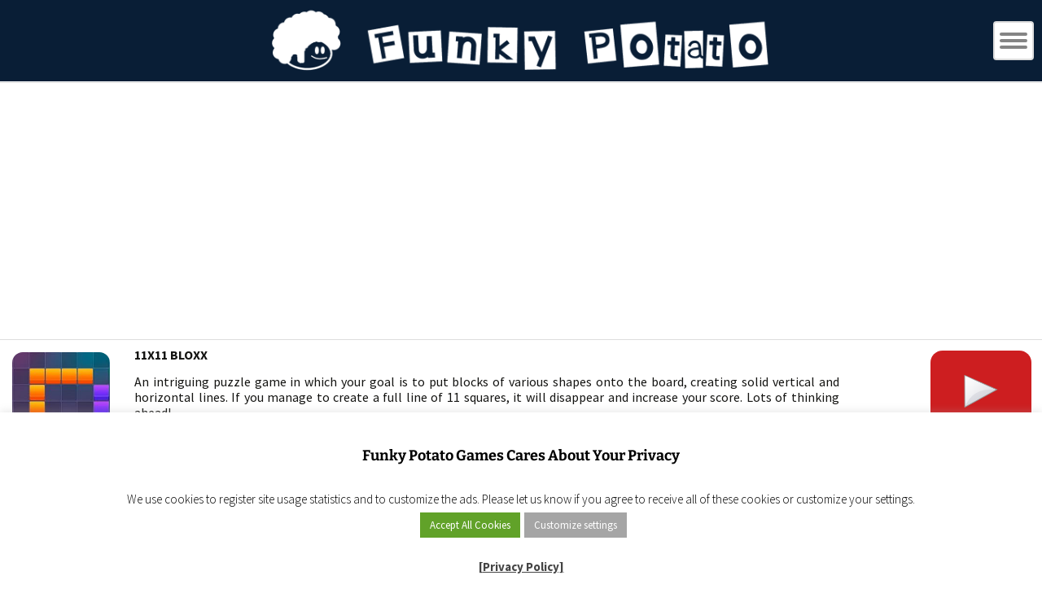

--- FILE ---
content_type: text/html; charset=UTF-8
request_url: https://m.funkypotato.com/mobile-games/11x11-bloxx/
body_size: 12489
content:
<!DOCTYPE html>
<!--[if IE 7]>
<html class="ie ie7" lang="en-US">
<![endif]-->
<!--[if IE 8]>
<html class="ie ie8" lang="en-US">
<![endif]-->
<!--[if !(IE 7) & !(IE 8)]><!-->
<html lang="en-US">
<!--<![endif]-->
<head>

<!-- Google Tag Manager -->
<script>(function(w,d,s,l,i){w[l]=w[l]||[];w[l].push({'gtm.start':
new Date().getTime(),event:'gtm.js'});var f=d.getElementsByTagName(s)[0],
j=d.createElement(s),dl=l!='dataLayer'?'&l='+l:'';j.async=true;j.src=
'https://www.googletagmanager.com/gtm.js?id='+i+dl;f.parentNode.insertBefore(j,f);
})(window,document,'script','dataLayer','GTM-M288DP6');</script>
<!-- End Google Tag Manager -->

<!-- Google Adsense Ads -->
<script async src="https://pagead2.googlesyndication.com/pagead/js/adsbygoogle.js?client=ca-pub-6758345584634727" crossorigin="anonymous"></script>

<!-- Cookie Consent - Personalized Ads -->
<script>
function getCookie(cname) {
  let name = cname + "=";
  let ca = document.cookie.split(';');
  for(let i = 0; i < ca.length; i++) {
    let c = ca[i];
    while (c.charAt(0) == ' ') {
      c = c.substring(1);
    }
    if (c.indexOf(name) == 0) {
      return c.substring(name.length, c.length);
    }
  }
  return "";
}

var adstatus = getCookie("cookielawinfo-checkbox-advertisement");
console.log (adstatus);

if (adstatus == "no") {
	console.log("Ads Personalization is OFF!");
	var adsvar = 1;
	(adsbygoogle=window.adsbygoogle||[]).requestNonPersonalizedAds=1;
}
else if (adstatus == 'yes') { 
	console.log("Ads Personalization is ON!");
	var adsvar = 0;
	(adsbygoogle=window.adsbygoogle||[]).requestNonPersonalizedAds=0;
}

</script>

<!-- End Google Adsense Ads -->


	<meta charset="UTF-8">
	<meta name="viewport" content="width=device-width">
	<title>11X11 BLOXX | Free HTML5 &amp; Mobile Games on Funky Potato!</title>
	
<link rel="dns-prefetch" href="//fonts.googleapis.com">
<link rel="dns-prefetch" href="//fonts.gstatic.com">
<link rel="dns-prefetch" href="//cdnjs.cloudflare.com">
<link rel="dns-prefetch" href="//www.googletagservices.com">
<link rel="dns-prefetch" href="//www.googletagmanager.com">
<link rel="dns-prefetch" href="//partner.googleadservices.com">
<link rel="dns-prefetch" href="//tpc.googlesyndication.com">
<link rel="dns-prefetch" href="//securepubads.g.doubleclick.net">
<link rel="dns-prefetch" href="//pagead2.googlesyndication.com">
<link rel="dns-prefetch" href="//www.google.com">
<link rel="dns-prefetch" href="//static.doubleclick.net">
<link rel="dns-prefetch" href="//googleads.g.doubleclick.net">
<link rel="dns-prefetch" href="//facebook.com">
<link rel="dns-prefetch" href="//static.xx.fbcdn.net">
<link rel="dns-prefetch" href="//www.google-analytics.com">
<link rel="dns-prefetch" href="//adservice.google.com">
<link rel="dns-prefetch" href="//csi.gstatic.com">

<link rel="preconnect" href="https://fonts.googleapis.com">
<link rel="preconnect" href="https://fonts.gstatic.com">
<link rel="preconnect" href="https://www.googletagmanager.com">
<link rel="preconnect" href="https://www.googletagservices.com">
<link rel="preconnect" href="https://tpc.googlesyndication.com">
<link rel="preconnect" href="https://partner.googleadservices.com">
<link rel="preconnect" href="https://tpc.googlesyndication.com">
<link rel="preconnect" href="https://securepubads.g.doubleclick.net">
<link rel="preconnect" href="https://pagead2.googlesyndication.com">
<link rel="preconnect" href="https://static.doubleclick.net">
<link rel="preconnect" href="https://googleads.g.doubleclick.net">
<link rel="preconnect" href="https://facebook.com">
<link rel="preconnect" href="https://static.xx.fbcdn.net">
<link rel="preconnect" href="https://www.google-analytics.com">
<link rel="preconnect" href="https://adservice.google.com">
<link rel="preconnect" href="https://csi.gstatic.com">
	
	
	<link href="https://maxcdn.bootstrapcdn.com/font-awesome/4.5.0/css/font-awesome.min.css" rel="stylesheet">
	<link rel="profile" href="http://gmpg.org/xfn/11">
	<link rel="pingback" href="https://m.funkypotato.com/xmlrpc.php">
	<!--[if lt IE 9]>
	<script src="https://m.funkypotato.com/wp-content/themes/twentythirteen/js/html5.js"></script>
	<![endif]-->	


<link rel="canonical" href="https://funkypotato.com/11x11-bloxx/" />

	<meta name='robots' content='max-image-preview:large' />
	<style>img:is([sizes="auto" i], [sizes^="auto," i]) { contain-intrinsic-size: 3000px 1500px }</style>
	<link rel="alternate" type="application/rss+xml" title="Free HTML5 &amp; Mobile Games on Funky Potato! &raquo; Feed" href="https://m.funkypotato.com/feed/" />
<link rel="alternate" type="application/rss+xml" title="Free HTML5 &amp; Mobile Games on Funky Potato! &raquo; Comments Feed" href="https://m.funkypotato.com/comments/feed/" />
		
	<link rel='stylesheet' id='wp-block-library-css' href='https://m.funkypotato.com/wp-includes/css/dist/block-library/style.min.css?ver=6.8.3' media='all' />
<style id='wp-block-library-theme-inline-css'>
.wp-block-audio :where(figcaption){color:#555;font-size:13px;text-align:center}.is-dark-theme .wp-block-audio :where(figcaption){color:#ffffffa6}.wp-block-audio{margin:0 0 1em}.wp-block-code{border:1px solid #ccc;border-radius:4px;font-family:Menlo,Consolas,monaco,monospace;padding:.8em 1em}.wp-block-embed :where(figcaption){color:#555;font-size:13px;text-align:center}.is-dark-theme .wp-block-embed :where(figcaption){color:#ffffffa6}.wp-block-embed{margin:0 0 1em}.blocks-gallery-caption{color:#555;font-size:13px;text-align:center}.is-dark-theme .blocks-gallery-caption{color:#ffffffa6}:root :where(.wp-block-image figcaption){color:#555;font-size:13px;text-align:center}.is-dark-theme :root :where(.wp-block-image figcaption){color:#ffffffa6}.wp-block-image{margin:0 0 1em}.wp-block-pullquote{border-bottom:4px solid;border-top:4px solid;color:currentColor;margin-bottom:1.75em}.wp-block-pullquote cite,.wp-block-pullquote footer,.wp-block-pullquote__citation{color:currentColor;font-size:.8125em;font-style:normal;text-transform:uppercase}.wp-block-quote{border-left:.25em solid;margin:0 0 1.75em;padding-left:1em}.wp-block-quote cite,.wp-block-quote footer{color:currentColor;font-size:.8125em;font-style:normal;position:relative}.wp-block-quote:where(.has-text-align-right){border-left:none;border-right:.25em solid;padding-left:0;padding-right:1em}.wp-block-quote:where(.has-text-align-center){border:none;padding-left:0}.wp-block-quote.is-large,.wp-block-quote.is-style-large,.wp-block-quote:where(.is-style-plain){border:none}.wp-block-search .wp-block-search__label{font-weight:700}.wp-block-search__button{border:1px solid #ccc;padding:.375em .625em}:where(.wp-block-group.has-background){padding:1.25em 2.375em}.wp-block-separator.has-css-opacity{opacity:.4}.wp-block-separator{border:none;border-bottom:2px solid;margin-left:auto;margin-right:auto}.wp-block-separator.has-alpha-channel-opacity{opacity:1}.wp-block-separator:not(.is-style-wide):not(.is-style-dots){width:100px}.wp-block-separator.has-background:not(.is-style-dots){border-bottom:none;height:1px}.wp-block-separator.has-background:not(.is-style-wide):not(.is-style-dots){height:2px}.wp-block-table{margin:0 0 1em}.wp-block-table td,.wp-block-table th{word-break:normal}.wp-block-table :where(figcaption){color:#555;font-size:13px;text-align:center}.is-dark-theme .wp-block-table :where(figcaption){color:#ffffffa6}.wp-block-video :where(figcaption){color:#555;font-size:13px;text-align:center}.is-dark-theme .wp-block-video :where(figcaption){color:#ffffffa6}.wp-block-video{margin:0 0 1em}:root :where(.wp-block-template-part.has-background){margin-bottom:0;margin-top:0;padding:1.25em 2.375em}
</style>
<style id='classic-theme-styles-inline-css'>
/*! This file is auto-generated */
.wp-block-button__link{color:#fff;background-color:#32373c;border-radius:9999px;box-shadow:none;text-decoration:none;padding:calc(.667em + 2px) calc(1.333em + 2px);font-size:1.125em}.wp-block-file__button{background:#32373c;color:#fff;text-decoration:none}
</style>
<style id='global-styles-inline-css'>
:root{--wp--preset--aspect-ratio--square: 1;--wp--preset--aspect-ratio--4-3: 4/3;--wp--preset--aspect-ratio--3-4: 3/4;--wp--preset--aspect-ratio--3-2: 3/2;--wp--preset--aspect-ratio--2-3: 2/3;--wp--preset--aspect-ratio--16-9: 16/9;--wp--preset--aspect-ratio--9-16: 9/16;--wp--preset--color--black: #000000;--wp--preset--color--cyan-bluish-gray: #abb8c3;--wp--preset--color--white: #fff;--wp--preset--color--pale-pink: #f78da7;--wp--preset--color--vivid-red: #cf2e2e;--wp--preset--color--luminous-vivid-orange: #ff6900;--wp--preset--color--luminous-vivid-amber: #fcb900;--wp--preset--color--light-green-cyan: #7bdcb5;--wp--preset--color--vivid-green-cyan: #00d084;--wp--preset--color--pale-cyan-blue: #8ed1fc;--wp--preset--color--vivid-cyan-blue: #0693e3;--wp--preset--color--vivid-purple: #9b51e0;--wp--preset--color--dark-gray: #141412;--wp--preset--color--red: #bc360a;--wp--preset--color--medium-orange: #db572f;--wp--preset--color--light-orange: #ea9629;--wp--preset--color--yellow: #fbca3c;--wp--preset--color--dark-brown: #220e10;--wp--preset--color--medium-brown: #722d19;--wp--preset--color--light-brown: #eadaa6;--wp--preset--color--beige: #e8e5ce;--wp--preset--color--off-white: #f7f5e7;--wp--preset--gradient--vivid-cyan-blue-to-vivid-purple: linear-gradient(135deg,rgba(6,147,227,1) 0%,rgb(155,81,224) 100%);--wp--preset--gradient--light-green-cyan-to-vivid-green-cyan: linear-gradient(135deg,rgb(122,220,180) 0%,rgb(0,208,130) 100%);--wp--preset--gradient--luminous-vivid-amber-to-luminous-vivid-orange: linear-gradient(135deg,rgba(252,185,0,1) 0%,rgba(255,105,0,1) 100%);--wp--preset--gradient--luminous-vivid-orange-to-vivid-red: linear-gradient(135deg,rgba(255,105,0,1) 0%,rgb(207,46,46) 100%);--wp--preset--gradient--very-light-gray-to-cyan-bluish-gray: linear-gradient(135deg,rgb(238,238,238) 0%,rgb(169,184,195) 100%);--wp--preset--gradient--cool-to-warm-spectrum: linear-gradient(135deg,rgb(74,234,220) 0%,rgb(151,120,209) 20%,rgb(207,42,186) 40%,rgb(238,44,130) 60%,rgb(251,105,98) 80%,rgb(254,248,76) 100%);--wp--preset--gradient--blush-light-purple: linear-gradient(135deg,rgb(255,206,236) 0%,rgb(152,150,240) 100%);--wp--preset--gradient--blush-bordeaux: linear-gradient(135deg,rgb(254,205,165) 0%,rgb(254,45,45) 50%,rgb(107,0,62) 100%);--wp--preset--gradient--luminous-dusk: linear-gradient(135deg,rgb(255,203,112) 0%,rgb(199,81,192) 50%,rgb(65,88,208) 100%);--wp--preset--gradient--pale-ocean: linear-gradient(135deg,rgb(255,245,203) 0%,rgb(182,227,212) 50%,rgb(51,167,181) 100%);--wp--preset--gradient--electric-grass: linear-gradient(135deg,rgb(202,248,128) 0%,rgb(113,206,126) 100%);--wp--preset--gradient--midnight: linear-gradient(135deg,rgb(2,3,129) 0%,rgb(40,116,252) 100%);--wp--preset--gradient--autumn-brown: linear-gradient(135deg, rgba(226,45,15,1) 0%, rgba(158,25,13,1) 100%);--wp--preset--gradient--sunset-yellow: linear-gradient(135deg, rgba(233,139,41,1) 0%, rgba(238,179,95,1) 100%);--wp--preset--gradient--light-sky: linear-gradient(135deg,rgba(228,228,228,1.0) 0%,rgba(208,225,252,1.0) 100%);--wp--preset--gradient--dark-sky: linear-gradient(135deg,rgba(0,0,0,1.0) 0%,rgba(56,61,69,1.0) 100%);--wp--preset--font-size--small: 13px;--wp--preset--font-size--medium: 20px;--wp--preset--font-size--large: 36px;--wp--preset--font-size--x-large: 42px;--wp--preset--spacing--20: 0.44rem;--wp--preset--spacing--30: 0.67rem;--wp--preset--spacing--40: 1rem;--wp--preset--spacing--50: 1.5rem;--wp--preset--spacing--60: 2.25rem;--wp--preset--spacing--70: 3.38rem;--wp--preset--spacing--80: 5.06rem;--wp--preset--shadow--natural: 6px 6px 9px rgba(0, 0, 0, 0.2);--wp--preset--shadow--deep: 12px 12px 50px rgba(0, 0, 0, 0.4);--wp--preset--shadow--sharp: 6px 6px 0px rgba(0, 0, 0, 0.2);--wp--preset--shadow--outlined: 6px 6px 0px -3px rgba(255, 255, 255, 1), 6px 6px rgba(0, 0, 0, 1);--wp--preset--shadow--crisp: 6px 6px 0px rgba(0, 0, 0, 1);}:where(.is-layout-flex){gap: 0.5em;}:where(.is-layout-grid){gap: 0.5em;}body .is-layout-flex{display: flex;}.is-layout-flex{flex-wrap: wrap;align-items: center;}.is-layout-flex > :is(*, div){margin: 0;}body .is-layout-grid{display: grid;}.is-layout-grid > :is(*, div){margin: 0;}:where(.wp-block-columns.is-layout-flex){gap: 2em;}:where(.wp-block-columns.is-layout-grid){gap: 2em;}:where(.wp-block-post-template.is-layout-flex){gap: 1.25em;}:where(.wp-block-post-template.is-layout-grid){gap: 1.25em;}.has-black-color{color: var(--wp--preset--color--black) !important;}.has-cyan-bluish-gray-color{color: var(--wp--preset--color--cyan-bluish-gray) !important;}.has-white-color{color: var(--wp--preset--color--white) !important;}.has-pale-pink-color{color: var(--wp--preset--color--pale-pink) !important;}.has-vivid-red-color{color: var(--wp--preset--color--vivid-red) !important;}.has-luminous-vivid-orange-color{color: var(--wp--preset--color--luminous-vivid-orange) !important;}.has-luminous-vivid-amber-color{color: var(--wp--preset--color--luminous-vivid-amber) !important;}.has-light-green-cyan-color{color: var(--wp--preset--color--light-green-cyan) !important;}.has-vivid-green-cyan-color{color: var(--wp--preset--color--vivid-green-cyan) !important;}.has-pale-cyan-blue-color{color: var(--wp--preset--color--pale-cyan-blue) !important;}.has-vivid-cyan-blue-color{color: var(--wp--preset--color--vivid-cyan-blue) !important;}.has-vivid-purple-color{color: var(--wp--preset--color--vivid-purple) !important;}.has-black-background-color{background-color: var(--wp--preset--color--black) !important;}.has-cyan-bluish-gray-background-color{background-color: var(--wp--preset--color--cyan-bluish-gray) !important;}.has-white-background-color{background-color: var(--wp--preset--color--white) !important;}.has-pale-pink-background-color{background-color: var(--wp--preset--color--pale-pink) !important;}.has-vivid-red-background-color{background-color: var(--wp--preset--color--vivid-red) !important;}.has-luminous-vivid-orange-background-color{background-color: var(--wp--preset--color--luminous-vivid-orange) !important;}.has-luminous-vivid-amber-background-color{background-color: var(--wp--preset--color--luminous-vivid-amber) !important;}.has-light-green-cyan-background-color{background-color: var(--wp--preset--color--light-green-cyan) !important;}.has-vivid-green-cyan-background-color{background-color: var(--wp--preset--color--vivid-green-cyan) !important;}.has-pale-cyan-blue-background-color{background-color: var(--wp--preset--color--pale-cyan-blue) !important;}.has-vivid-cyan-blue-background-color{background-color: var(--wp--preset--color--vivid-cyan-blue) !important;}.has-vivid-purple-background-color{background-color: var(--wp--preset--color--vivid-purple) !important;}.has-black-border-color{border-color: var(--wp--preset--color--black) !important;}.has-cyan-bluish-gray-border-color{border-color: var(--wp--preset--color--cyan-bluish-gray) !important;}.has-white-border-color{border-color: var(--wp--preset--color--white) !important;}.has-pale-pink-border-color{border-color: var(--wp--preset--color--pale-pink) !important;}.has-vivid-red-border-color{border-color: var(--wp--preset--color--vivid-red) !important;}.has-luminous-vivid-orange-border-color{border-color: var(--wp--preset--color--luminous-vivid-orange) !important;}.has-luminous-vivid-amber-border-color{border-color: var(--wp--preset--color--luminous-vivid-amber) !important;}.has-light-green-cyan-border-color{border-color: var(--wp--preset--color--light-green-cyan) !important;}.has-vivid-green-cyan-border-color{border-color: var(--wp--preset--color--vivid-green-cyan) !important;}.has-pale-cyan-blue-border-color{border-color: var(--wp--preset--color--pale-cyan-blue) !important;}.has-vivid-cyan-blue-border-color{border-color: var(--wp--preset--color--vivid-cyan-blue) !important;}.has-vivid-purple-border-color{border-color: var(--wp--preset--color--vivid-purple) !important;}.has-vivid-cyan-blue-to-vivid-purple-gradient-background{background: var(--wp--preset--gradient--vivid-cyan-blue-to-vivid-purple) !important;}.has-light-green-cyan-to-vivid-green-cyan-gradient-background{background: var(--wp--preset--gradient--light-green-cyan-to-vivid-green-cyan) !important;}.has-luminous-vivid-amber-to-luminous-vivid-orange-gradient-background{background: var(--wp--preset--gradient--luminous-vivid-amber-to-luminous-vivid-orange) !important;}.has-luminous-vivid-orange-to-vivid-red-gradient-background{background: var(--wp--preset--gradient--luminous-vivid-orange-to-vivid-red) !important;}.has-very-light-gray-to-cyan-bluish-gray-gradient-background{background: var(--wp--preset--gradient--very-light-gray-to-cyan-bluish-gray) !important;}.has-cool-to-warm-spectrum-gradient-background{background: var(--wp--preset--gradient--cool-to-warm-spectrum) !important;}.has-blush-light-purple-gradient-background{background: var(--wp--preset--gradient--blush-light-purple) !important;}.has-blush-bordeaux-gradient-background{background: var(--wp--preset--gradient--blush-bordeaux) !important;}.has-luminous-dusk-gradient-background{background: var(--wp--preset--gradient--luminous-dusk) !important;}.has-pale-ocean-gradient-background{background: var(--wp--preset--gradient--pale-ocean) !important;}.has-electric-grass-gradient-background{background: var(--wp--preset--gradient--electric-grass) !important;}.has-midnight-gradient-background{background: var(--wp--preset--gradient--midnight) !important;}.has-small-font-size{font-size: var(--wp--preset--font-size--small) !important;}.has-medium-font-size{font-size: var(--wp--preset--font-size--medium) !important;}.has-large-font-size{font-size: var(--wp--preset--font-size--large) !important;}.has-x-large-font-size{font-size: var(--wp--preset--font-size--x-large) !important;}
:where(.wp-block-post-template.is-layout-flex){gap: 1.25em;}:where(.wp-block-post-template.is-layout-grid){gap: 1.25em;}
:where(.wp-block-columns.is-layout-flex){gap: 2em;}:where(.wp-block-columns.is-layout-grid){gap: 2em;}
:root :where(.wp-block-pullquote){font-size: 1.5em;line-height: 1.6;}
</style>
<link rel='stylesheet' id='cookie-law-info-css' href='https://m.funkypotato.com/wp-content/plugins/cookie-law-info/legacy/public/css/cookie-law-info-public.css?ver=3.3.8' media='all' />
<link rel='stylesheet' id='cookie-law-info-gdpr-css' href='https://m.funkypotato.com/wp-content/plugins/cookie-law-info/legacy/public/css/cookie-law-info-gdpr.css?ver=3.3.8' media='all' />
<link rel='stylesheet' id='parent-theme-css-css' href='https://m.funkypotato.com/wp-content/themes/twentythirteen/style.css?ver=6.8.3' media='all' />
<link rel='stylesheet' id='twentythirteen-fonts-css' href='https://m.funkypotato.com/wp-content/themes/twentythirteen/fonts/source-sans-pro-plus-bitter.css?ver=20230328' media='all' />
<link rel='stylesheet' id='genericons-css' href='https://m.funkypotato.com/wp-content/themes/twentythirteen/genericons/genericons.css?ver=3.0.3' media='all' />
<link rel='stylesheet' id='twentythirteen-style-css' href='https://m.funkypotato.com/wp-content/themes/twentythirteen-child/style.css?ver=20250415' media='all' />
<link rel='stylesheet' id='twentythirteen-block-style-css' href='https://m.funkypotato.com/wp-content/themes/twentythirteen/css/blocks.css?ver=20240520' media='all' />
<link rel='stylesheet' id='wp-paginate-css' href='https://m.funkypotato.com/wp-content/plugins/wp-paginate/css/wp-paginate.css?ver=2.2.4' media='screen' />
<script src="https://m.funkypotato.com/wp-includes/js/jquery/jquery.min.js?ver=3.7.1" id="jquery-core-js"></script>
<script src="https://m.funkypotato.com/wp-includes/js/jquery/jquery-migrate.min.js?ver=3.4.1" id="jquery-migrate-js"></script>
<script id="cookie-law-info-js-extra">
var Cli_Data = {"nn_cookie_ids":[],"cookielist":[],"non_necessary_cookies":[],"ccpaEnabled":"","ccpaRegionBased":"","ccpaBarEnabled":"","strictlyEnabled":["necessary","obligatoire"],"ccpaType":"gdpr","js_blocking":"","custom_integration":"","triggerDomRefresh":"","secure_cookies":""};
var cli_cookiebar_settings = {"animate_speed_hide":"500","animate_speed_show":"500","background":"#fff","border":"#444","border_on":"","button_1_button_colour":"#000","button_1_button_hover":"#000000","button_1_link_colour":"#fff","button_1_as_button":"1","button_1_new_win":"","button_2_button_colour":"#333","button_2_button_hover":"#292929","button_2_link_colour":"#444","button_2_as_button":"","button_2_hidebar":"","button_3_button_colour":"#000","button_3_button_hover":"#000000","button_3_link_colour":"#fff","button_3_as_button":"1","button_3_new_win":"","button_4_button_colour":"#a5a5a5","button_4_button_hover":"#848484","button_4_link_colour":"#fff","button_4_as_button":"1","button_7_button_colour":"#61a229","button_7_button_hover":"#4e8221","button_7_link_colour":"#fff","button_7_as_button":"1","button_7_new_win":"","font_family":"inherit","header_fix":"","notify_animate_hide":"1","notify_animate_show":"","notify_div_id":"#cookie-law-info-bar","notify_position_horizontal":"right","notify_position_vertical":"bottom","scroll_close":"","scroll_close_reload":"","accept_close_reload":"","reject_close_reload":"","showagain_tab":"1","showagain_background":"#fff","showagain_border":"#000","showagain_div_id":"#cookie-law-info-again","showagain_x_position":"100px","text":"#000","show_once_yn":"","show_once":"10000","logging_on":"","as_popup":"","popup_overlay":"1","bar_heading_text":"Funky Potato Games  Cares About Your Privacy","cookie_bar_as":"banner","popup_showagain_position":"bottom-right","widget_position":"left"};
var log_object = {"ajax_url":"https:\/\/m.funkypotato.com\/wp-admin\/admin-ajax.php"};
</script>
<script src="https://m.funkypotato.com/wp-content/plugins/cookie-law-info/legacy/public/js/cookie-law-info-public.js?ver=3.3.8" id="cookie-law-info-js"></script>
<script src="https://m.funkypotato.com/wp-content/themes/twentythirteen/js/functions.js?ver=20230526" id="twentythirteen-script-js" defer data-wp-strategy="defer"></script>
<link rel="https://api.w.org/" href="https://m.funkypotato.com/wp-json/" /><link rel="EditURI" type="application/rsd+xml" title="RSD" href="https://m.funkypotato.com/xmlrpc.php?rsd" />
<meta name="generator" content="WordPress 6.8.3" />
<link rel='shortlink' href='https://m.funkypotato.com/?p=1736' />
<link rel="alternate" title="oEmbed (JSON)" type="application/json+oembed" href="https://m.funkypotato.com/wp-json/oembed/1.0/embed?url=https%3A%2F%2Fm.funkypotato.com%2Fmobile-games%2F11x11-bloxx%2F" />
<link rel="alternate" title="oEmbed (XML)" type="text/xml+oembed" href="https://m.funkypotato.com/wp-json/oembed/1.0/embed?url=https%3A%2F%2Fm.funkypotato.com%2Fmobile-games%2F11x11-bloxx%2F&#038;format=xml" />
	<style type="text/css" id="twentythirteen-header-css">
		.site-header {
		background: url(https://m.funkypotato.com/wp-content/themes/twentythirteen/images/headers/circle.png) no-repeat scroll top;
		background-size: 1600px auto;
	}
	@media (max-width: 767px) {
		.site-header {
			background-size: 768px auto;
		}
	}
	@media (max-width: 359px) {
		.site-header {
			background-size: 360px auto;
		}
	}
			</style>
	<noscript><style id="rocket-lazyload-nojs-css">.rll-youtube-player, [data-lazy-src]{display:none !important;}</style></noscript>	<script src="https://ajax.googleapis.com/ajax/libs/jquery/1.12.0/jquery.min.js"></script>
	<script>		
		$(document).ready(function(){	
			$("#search_icon").click(function(){
				$("#search_form").submit();
			});	
			$("#mob_menu").click(function(){
				$(".mob_menus").slideToggle("slow");
			});	
			$(".heading_text ul.mob_menus li a").click(function(){	
				$(".mob_menus").slideToggle("slow");	
			});
		});
	</script>
	<link href="https://maxcdn.bootstrapcdn.com/font-awesome/4.5.0/css/font-awesome.min.css" rel="stylesheet">

</head>

<body class="wp-singular mob_games-template-default single single-mob_games postid-1736 wp-embed-responsive wp-theme-twentythirteen wp-child-theme-twentythirteen-child single-author">

<!-- Google Tag Manager (noscript) -->
<noscript><iframe src="https://www.googletagmanager.com/ns.html?id=GTM-M288DP6"
height="0" width="0" style="display:none;visibility:hidden"></iframe></noscript>
<!-- End Google Tag Manager (noscript) -->


	<div id="page" class="hfeed site">
		<header id="masthead" class="site-header" role="banner">
				<div class="my_header">
					<div class="logo">
						<a href="https://m.funkypotato.com"><img  style="max-width: 100%;height:auto" src="data:image/svg+xml,%3Csvg%20xmlns='http://www.w3.org/2000/svg'%20viewBox='0%200%200%200'%3E%3C/svg%3E" alt="Funky Potato Games Mobile" title="Funky Potato Games Mobile homepage" data-lazy-src="https://m.funkypotato.com/wp-content/uploads/2016/02/fp-logo3.gif" /><noscript><img  style="max-width: 100%;height:auto" src="https://m.funkypotato.com/wp-content/uploads/2016/02/fp-logo3.gif" alt="Funky Potato Games Mobile" title="Funky Potato Games Mobile homepage" /></noscript></a>					</div>	
					<div class="mob_menu_icon">	
						<button id="mob_menu">
							<span></span>	
							<span></span>	
							<span></span>	
						</button>	
					</div>		
					<ul class="mob_menus">
						<li class="search_box">
							<form method="get" id="search_form" action="https://m.funkypotato.com"/>
								<input type="text" class="text search_input" name="s" value="" placeholder="Search...">
								<i id="search_icon"></i>
							</form>
						</li>
						<div class="menu-main-menu-container"><ul id="menu-main-menu" class="nav_menu"><li id="menu-item-60" class="menu-item menu-item-type-taxonomy menu-item-object-category menu-item-60"><a href="https://m.funkypotato.com/category/3d-games/">3D</a></li>
<li id="menu-item-61" class="menu-item menu-item-type-taxonomy menu-item-object-category menu-item-61"><a href="https://m.funkypotato.com/category/action-arcade-games/">ACTION &#038; ARCADE</a></li>
<li id="menu-item-1310" class="menu-item menu-item-type-taxonomy menu-item-object-category menu-item-1310"><a href="https://m.funkypotato.com/category/adventure-games/">ADVENTURE</a></li>
<li id="menu-item-62" class="menu-item menu-item-type-taxonomy menu-item-object-category menu-item-62"><a href="https://m.funkypotato.com/category/board-card-casino-games/">BOARD, CARD &#038; CASINO</a></li>
<li id="menu-item-65" class="menu-item menu-item-type-taxonomy menu-item-object-category menu-item-65"><a href="https://m.funkypotato.com/category/driving-games/">DRIVING</a></li>
<li id="menu-item-1311" class="menu-item menu-item-type-taxonomy menu-item-object-category menu-item-1311"><a href="https://m.funkypotato.com/category/fighting-games/">FIGHTING</a></li>
<li id="menu-item-315" class="menu-item menu-item-type-taxonomy menu-item-object-category menu-item-315"><a href="https://m.funkypotato.com/category/girls-games/">GIRLS</a></li>
<li id="menu-item-1312" class="menu-item menu-item-type-taxonomy menu-item-object-category menu-item-1312"><a href="https://m.funkypotato.com/category/idle-click-games/">IDLE CLICK</a></li>
<li id="menu-item-66" class="menu-item menu-item-type-taxonomy menu-item-object-category current-mob_games-ancestor current-menu-parent current-mob_games-parent menu-item-66"><a href="https://m.funkypotato.com/category/kids-games/">KIDS</a></li>
<li id="menu-item-67" class="menu-item menu-item-type-taxonomy menu-item-object-category menu-item-67"><a href="https://m.funkypotato.com/category/platform-games/">PLATFORM</a></li>
<li id="menu-item-68" class="menu-item menu-item-type-taxonomy menu-item-object-category current-mob_games-ancestor current-menu-parent current-mob_games-parent menu-item-68"><a href="https://m.funkypotato.com/category/puzzle-games/">PUZZLE</a></li>
<li id="menu-item-1313" class="menu-item menu-item-type-taxonomy menu-item-object-category menu-item-1313"><a href="https://m.funkypotato.com/category/retro-games/">RETRO</a></li>
<li id="menu-item-1314" class="menu-item menu-item-type-taxonomy menu-item-object-category menu-item-1314"><a href="https://m.funkypotato.com/category/shooting-games/">SHOOTING</a></li>
<li id="menu-item-69" class="menu-item menu-item-type-taxonomy menu-item-object-category menu-item-69"><a href="https://m.funkypotato.com/category/sport-games/">SPORT</a></li>
<li id="menu-item-70" class="menu-item menu-item-type-taxonomy menu-item-object-category menu-item-70"><a href="https://m.funkypotato.com/category/strategy-simulation-games/">STRATEGY &#038; SIMULATION</a></li>
</ul></div>	
					</ul>
				</div>				
			</div><!-- #navbar -->
		</header><!-- #masthead -->
		<div id="main" class="site-main">
	<div id="primary" class="content-area">
		<div id="content" class="site-content" role="main">
			<div class="single_game">
			<!-- top ad -->
				<div class="advertisement_row_01">
					<div class="ad-container" id="top-ad">
<style>
.mobile-top-ad { width: 320px; height: 100px; }
@media(min-width: 500px) { .mobile-top-ad { width: 468px; height: 60px; } }
@media(min-width: 790px) { .mobile-top-ad { width: 728px; height: 90px; } }
@media(min-width: 990px) { .mobile-bottom-ad { width: 970px; height: 90px; } }
</style>
<script async src="https://pagead2.googlesyndication.com/pagead/js/adsbygoogle.js?client=ca-pub-6758345584634727" crossorigin="anonymous"></script>
<!-- mobile-top-ad -->
<ins class="adsbygoogle mobile-top-ad"
     style="display:block"
     data-ad-client="ca-pub-6758345584634727"
     data-ad-slot="8868227190"
     data-ad-format="auto"
     data-full-width-responsive="true"></ins>
</ins>
<script>
     (adsbygoogle = window.adsbygoogle || []).push({});
</script>
</div>				</div>
			<!-- top ad -->
				<div class="single_game_row_01">
											<div class="game_icon">
							<a href="https://html5.gamedistribution.com/3a7e200ffd0544a1bf9fb028b349eb0d/?gd_sdk_referrer_url=https://m.funkypotato.com/mobile-games/11x11-bloxx/">
							<img width="200" height="200" src="data:image/svg+xml,%3Csvg%20xmlns='http://www.w3.org/2000/svg'%20viewBox='0%200%20200%20200'%3E%3C/svg%3E" class="attachment-medium size-medium wp-post-image" alt="11X11 BLOXX" decoding="async" data-lazy-srcset="https://m.funkypotato.com/wp-content/uploads/2025/10/11x11-bloxx.jpg 200w, https://m.funkypotato.com/wp-content/uploads/2025/10/11x11-bloxx-150x150.jpg 150w" data-lazy-sizes="(max-width: 200px) 100vw, 200px" data-lazy-src="https://m.funkypotato.com/wp-content/uploads/2025/10/11x11-bloxx.jpg" /><noscript><img width="200" height="200" src="https://m.funkypotato.com/wp-content/uploads/2025/10/11x11-bloxx.jpg" class="attachment-medium size-medium wp-post-image" alt="11X11 BLOXX" decoding="async" srcset="https://m.funkypotato.com/wp-content/uploads/2025/10/11x11-bloxx.jpg 200w, https://m.funkypotato.com/wp-content/uploads/2025/10/11x11-bloxx-150x150.jpg 150w" sizes="(max-width: 200px) 100vw, 200px" /></noscript>							</a>
						</div>
						<div class="mid_part">
							<div class="game_title">
								11X11 BLOXX							</div>
							<div class="game_disc">
								<p>An intriguing puzzle game in which your goal is to put blocks of various shapes onto the board, creating solid vertical and horizontal lines. If you manage to create a full line of 11 squares, it will disappear and increase your score. Lots of thinking ahead!</p>
							</div>
						</div>
						
						<div class="Play_button">
							<a href="https://m.funkypotato.com/mobile-games/11x11-bloxx/?status=play" class="play_icon"> 
								<img src="data:image/svg+xml,%3Csvg%20xmlns='http://www.w3.org/2000/svg'%20viewBox='0%200%200%200'%3E%3C/svg%3E" data-lazy-src="https://m.funkypotato.com/wp-content/themes/twentythirteen-child/images/gtk_media_play_ltr.png"><noscript><img src="https://m.funkypotato.com/wp-content/themes/twentythirteen-child/images/gtk_media_play_ltr.png"></noscript>
								<span class="caption">PLAY</span>
							</a>
						</div>
										</div>
				<!-- Middle ad -->	
				<div class="advertisement_row_02">
					<div class="ad-container" id="middle-ad">
<script async src="https://pagead2.googlesyndication.com/pagead/js/adsbygoogle.js"></script>
<!-- [mFP] Mobile Middle Ad -->
<ins class="adsbygoogle"
     style="display:block"
     data-ad-client="ca-pub-6758345584634727"
     data-ad-slot="4900061145"
     data-ad-format="auto"
     data-full-width-responsive="true"></ins>
<script>
     (adsbygoogle = window.adsbygoogle || []).push({});
</script>
</div>					
				</div>
				<!-- Middle ad -->
				<div class="releted_game_row">
					<span>YOU MAY ALSO LIKE THESE GAMES:</span>
									
					<div class="rel_thumb">
						<a href="https://m.funkypotato.com/mobile-games/pokepath-tower-defense/">
						<img width="200" height="200" src="data:image/svg+xml,%3Csvg%20xmlns='http://www.w3.org/2000/svg'%20viewBox='0%200%20200%20200'%3E%3C/svg%3E" class="attachment-medium size-medium wp-post-image" alt="POKEPATH TOWER DEFENSE" decoding="async" data-lazy-srcset="https://m.funkypotato.com/wp-content/uploads/2025/12/pokepath-tower-defense.jpg 200w, https://m.funkypotato.com/wp-content/uploads/2025/12/pokepath-tower-defense-150x150.jpg 150w" data-lazy-sizes="(max-width: 200px) 100vw, 200px" data-lazy-src="https://m.funkypotato.com/wp-content/uploads/2025/12/pokepath-tower-defense.jpg" /><noscript><img width="200" height="200" src="https://m.funkypotato.com/wp-content/uploads/2025/12/pokepath-tower-defense.jpg" class="attachment-medium size-medium wp-post-image" alt="POKEPATH TOWER DEFENSE" decoding="async" srcset="https://m.funkypotato.com/wp-content/uploads/2025/12/pokepath-tower-defense.jpg 200w, https://m.funkypotato.com/wp-content/uploads/2025/12/pokepath-tower-defense-150x150.jpg 150w" sizes="(max-width: 200px) 100vw, 200px" /></noscript>							<div class="game_name">
								POKEPATH TOWER DEFENSE</h2>
							</div>
						</a>
					</div>					
									
					<div class="rel_thumb">
						<a href="https://m.funkypotato.com/mobile-games/sand-blast-tetris/">
						<img width="200" height="200" src="data:image/svg+xml,%3Csvg%20xmlns='http://www.w3.org/2000/svg'%20viewBox='0%200%20200%20200'%3E%3C/svg%3E" class="attachment-medium size-medium wp-post-image" alt="SAND BLAST TETRIS" decoding="async" data-lazy-srcset="https://m.funkypotato.com/wp-content/uploads/2025/12/sand-blast-tetris.jpg 200w, https://m.funkypotato.com/wp-content/uploads/2025/12/sand-blast-tetris-150x150.jpg 150w" data-lazy-sizes="(max-width: 200px) 100vw, 200px" data-lazy-src="https://m.funkypotato.com/wp-content/uploads/2025/12/sand-blast-tetris.jpg" /><noscript><img width="200" height="200" src="https://m.funkypotato.com/wp-content/uploads/2025/12/sand-blast-tetris.jpg" class="attachment-medium size-medium wp-post-image" alt="SAND BLAST TETRIS" decoding="async" srcset="https://m.funkypotato.com/wp-content/uploads/2025/12/sand-blast-tetris.jpg 200w, https://m.funkypotato.com/wp-content/uploads/2025/12/sand-blast-tetris-150x150.jpg 150w" sizes="(max-width: 200px) 100vw, 200px" /></noscript>							<div class="game_name">
								SAND BLAST TETRIS</h2>
							</div>
						</a>
					</div>					
									
					<div class="rel_thumb">
						<a href="https://m.funkypotato.com/mobile-games/pokemon-hearth-edition/">
						<img width="200" height="200" src="data:image/svg+xml,%3Csvg%20xmlns='http://www.w3.org/2000/svg'%20viewBox='0%200%20200%20200'%3E%3C/svg%3E" class="attachment-medium size-medium wp-post-image" alt="Pokemon Hearth Edition" decoding="async" data-lazy-srcset="https://m.funkypotato.com/wp-content/uploads/2025/12/pokemon-hearth-edition.jpg 200w, https://m.funkypotato.com/wp-content/uploads/2025/12/pokemon-hearth-edition-150x150.jpg 150w" data-lazy-sizes="auto, (max-width: 200px) 100vw, 200px" data-lazy-src="https://m.funkypotato.com/wp-content/uploads/2025/12/pokemon-hearth-edition.jpg" /><noscript><img width="200" height="200" src="https://m.funkypotato.com/wp-content/uploads/2025/12/pokemon-hearth-edition.jpg" class="attachment-medium size-medium wp-post-image" alt="Pokemon Hearth Edition" decoding="async" loading="lazy" srcset="https://m.funkypotato.com/wp-content/uploads/2025/12/pokemon-hearth-edition.jpg 200w, https://m.funkypotato.com/wp-content/uploads/2025/12/pokemon-hearth-edition-150x150.jpg 150w" sizes="auto, (max-width: 200px) 100vw, 200px" /></noscript>							<div class="game_name">
								Pokemon Hearth Edition</h2>
							</div>
						</a>
					</div>					
									
					<div class="rel_thumb">
						<a href="https://m.funkypotato.com/mobile-games/idle-restaurants/">
						<img width="200" height="200" src="data:image/svg+xml,%3Csvg%20xmlns='http://www.w3.org/2000/svg'%20viewBox='0%200%20200%20200'%3E%3C/svg%3E" class="attachment-medium size-medium wp-post-image" alt="IDLE RESTAURANTS" decoding="async" data-lazy-srcset="https://m.funkypotato.com/wp-content/uploads/2025/12/idle-restaurants.jpg 200w, https://m.funkypotato.com/wp-content/uploads/2025/12/idle-restaurants-150x150.jpg 150w" data-lazy-sizes="auto, (max-width: 200px) 100vw, 200px" data-lazy-src="https://m.funkypotato.com/wp-content/uploads/2025/12/idle-restaurants.jpg" /><noscript><img width="200" height="200" src="https://m.funkypotato.com/wp-content/uploads/2025/12/idle-restaurants.jpg" class="attachment-medium size-medium wp-post-image" alt="IDLE RESTAURANTS" decoding="async" loading="lazy" srcset="https://m.funkypotato.com/wp-content/uploads/2025/12/idle-restaurants.jpg 200w, https://m.funkypotato.com/wp-content/uploads/2025/12/idle-restaurants-150x150.jpg 150w" sizes="auto, (max-width: 200px) 100vw, 200px" /></noscript>							<div class="game_name">
								IDLE RESTAURANTS</h2>
							</div>
						</a>
					</div>					
									
					<div class="rel_thumb">
						<a href="https://m.funkypotato.com/mobile-games/alpha-twist/">
						<img width="200" height="200" src="data:image/svg+xml,%3Csvg%20xmlns='http://www.w3.org/2000/svg'%20viewBox='0%200%20200%20200'%3E%3C/svg%3E" class="attachment-medium size-medium wp-post-image" alt="ALPHA TWIST" decoding="async" data-lazy-srcset="https://m.funkypotato.com/wp-content/uploads/2025/10/alpha-twist.jpg 200w, https://m.funkypotato.com/wp-content/uploads/2025/10/alpha-twist-150x150.jpg 150w" data-lazy-sizes="auto, (max-width: 200px) 100vw, 200px" data-lazy-src="https://m.funkypotato.com/wp-content/uploads/2025/10/alpha-twist.jpg" /><noscript><img width="200" height="200" src="https://m.funkypotato.com/wp-content/uploads/2025/10/alpha-twist.jpg" class="attachment-medium size-medium wp-post-image" alt="ALPHA TWIST" decoding="async" loading="lazy" srcset="https://m.funkypotato.com/wp-content/uploads/2025/10/alpha-twist.jpg 200w, https://m.funkypotato.com/wp-content/uploads/2025/10/alpha-twist-150x150.jpg 150w" sizes="auto, (max-width: 200px) 100vw, 200px" /></noscript>							<div class="game_name">
								ALPHA TWIST</h2>
							</div>
						</a>
					</div>					
									
					<div class="rel_thumb">
						<a href="https://m.funkypotato.com/mobile-games/draw-to-fly/">
						<img width="200" height="200" src="data:image/svg+xml,%3Csvg%20xmlns='http://www.w3.org/2000/svg'%20viewBox='0%200%20200%20200'%3E%3C/svg%3E" class="attachment-medium size-medium wp-post-image" alt="DRAW TO FLY" decoding="async" data-lazy-srcset="https://m.funkypotato.com/wp-content/uploads/2025/10/draw-to-fly.jpg 200w, https://m.funkypotato.com/wp-content/uploads/2025/10/draw-to-fly-150x150.jpg 150w" data-lazy-sizes="auto, (max-width: 200px) 100vw, 200px" data-lazy-src="https://m.funkypotato.com/wp-content/uploads/2025/10/draw-to-fly.jpg" /><noscript><img width="200" height="200" src="https://m.funkypotato.com/wp-content/uploads/2025/10/draw-to-fly.jpg" class="attachment-medium size-medium wp-post-image" alt="DRAW TO FLY" decoding="async" loading="lazy" srcset="https://m.funkypotato.com/wp-content/uploads/2025/10/draw-to-fly.jpg 200w, https://m.funkypotato.com/wp-content/uploads/2025/10/draw-to-fly-150x150.jpg 150w" sizes="auto, (max-width: 200px) 100vw, 200px" /></noscript>							<div class="game_name">
								DRAW TO FLY</h2>
							</div>
						</a>
					</div>					
									
					<div class="rel_thumb">
						<a href="https://m.funkypotato.com/mobile-games/melon-sandbox/">
						<img width="200" height="200" src="data:image/svg+xml,%3Csvg%20xmlns='http://www.w3.org/2000/svg'%20viewBox='0%200%20200%20200'%3E%3C/svg%3E" class="attachment-medium size-medium wp-post-image" alt="MELON SANDBOX" decoding="async" data-lazy-srcset="https://m.funkypotato.com/wp-content/uploads/2025/10/melon-sandbox.jpg 200w, https://m.funkypotato.com/wp-content/uploads/2025/10/melon-sandbox-150x150.jpg 150w" data-lazy-sizes="auto, (max-width: 200px) 100vw, 200px" data-lazy-src="https://m.funkypotato.com/wp-content/uploads/2025/10/melon-sandbox.jpg" /><noscript><img width="200" height="200" src="https://m.funkypotato.com/wp-content/uploads/2025/10/melon-sandbox.jpg" class="attachment-medium size-medium wp-post-image" alt="MELON SANDBOX" decoding="async" loading="lazy" srcset="https://m.funkypotato.com/wp-content/uploads/2025/10/melon-sandbox.jpg 200w, https://m.funkypotato.com/wp-content/uploads/2025/10/melon-sandbox-150x150.jpg 150w" sizes="auto, (max-width: 200px) 100vw, 200px" /></noscript>							<div class="game_name">
								MELON SANDBOX</h2>
							</div>
						</a>
					</div>					
									
					<div class="rel_thumb">
						<a href="https://m.funkypotato.com/mobile-games/mr-long-hand/">
						<img width="200" height="200" src="data:image/svg+xml,%3Csvg%20xmlns='http://www.w3.org/2000/svg'%20viewBox='0%200%20200%20200'%3E%3C/svg%3E" class="attachment-medium size-medium wp-post-image" alt="MR. LONG HAND" decoding="async" data-lazy-srcset="https://m.funkypotato.com/wp-content/uploads/2025/10/mr-long-hand.jpg 200w, https://m.funkypotato.com/wp-content/uploads/2025/10/mr-long-hand-150x150.jpg 150w" data-lazy-sizes="auto, (max-width: 200px) 100vw, 200px" data-lazy-src="https://m.funkypotato.com/wp-content/uploads/2025/10/mr-long-hand.jpg" /><noscript><img width="200" height="200" src="https://m.funkypotato.com/wp-content/uploads/2025/10/mr-long-hand.jpg" class="attachment-medium size-medium wp-post-image" alt="MR. LONG HAND" decoding="async" loading="lazy" srcset="https://m.funkypotato.com/wp-content/uploads/2025/10/mr-long-hand.jpg 200w, https://m.funkypotato.com/wp-content/uploads/2025/10/mr-long-hand-150x150.jpg 150w" sizes="auto, (max-width: 200px) 100vw, 200px" /></noscript>							<div class="game_name">
								MR. LONG HAND</h2>
							</div>
						</a>
					</div>					
									
					<div class="rel_thumb">
						<a href="https://m.funkypotato.com/mobile-games/magic-tiles-3/">
						<img width="200" height="200" src="data:image/svg+xml,%3Csvg%20xmlns='http://www.w3.org/2000/svg'%20viewBox='0%200%20200%20200'%3E%3C/svg%3E" class="attachment-medium size-medium wp-post-image" alt="MAGIC TILES 3" decoding="async" data-lazy-srcset="https://m.funkypotato.com/wp-content/uploads/2025/10/magic-tiles-3.jpg 200w, https://m.funkypotato.com/wp-content/uploads/2025/10/magic-tiles-3-150x150.jpg 150w" data-lazy-sizes="auto, (max-width: 200px) 100vw, 200px" data-lazy-src="https://m.funkypotato.com/wp-content/uploads/2025/10/magic-tiles-3.jpg" /><noscript><img width="200" height="200" src="https://m.funkypotato.com/wp-content/uploads/2025/10/magic-tiles-3.jpg" class="attachment-medium size-medium wp-post-image" alt="MAGIC TILES 3" decoding="async" loading="lazy" srcset="https://m.funkypotato.com/wp-content/uploads/2025/10/magic-tiles-3.jpg 200w, https://m.funkypotato.com/wp-content/uploads/2025/10/magic-tiles-3-150x150.jpg 150w" sizes="auto, (max-width: 200px) 100vw, 200px" /></noscript>							<div class="game_name">
								MAGIC TILES 3</h2>
							</div>
						</a>
					</div>					
									
					<div class="rel_thumb">
						<a href="https://m.funkypotato.com/mobile-games/coffee-match-block-puzzle/">
						<img width="200" height="200" src="data:image/svg+xml,%3Csvg%20xmlns='http://www.w3.org/2000/svg'%20viewBox='0%200%20200%20200'%3E%3C/svg%3E" class="attachment-medium size-medium wp-post-image" alt="COFFEE MATCH: BLOCK PUZZLE" decoding="async" data-lazy-srcset="https://m.funkypotato.com/wp-content/uploads/2025/10/coffee-match-block-puzzle.jpg 200w, https://m.funkypotato.com/wp-content/uploads/2025/10/coffee-match-block-puzzle-150x150.jpg 150w" data-lazy-sizes="auto, (max-width: 200px) 100vw, 200px" data-lazy-src="https://m.funkypotato.com/wp-content/uploads/2025/10/coffee-match-block-puzzle.jpg" /><noscript><img width="200" height="200" src="https://m.funkypotato.com/wp-content/uploads/2025/10/coffee-match-block-puzzle.jpg" class="attachment-medium size-medium wp-post-image" alt="COFFEE MATCH: BLOCK PUZZLE" decoding="async" loading="lazy" srcset="https://m.funkypotato.com/wp-content/uploads/2025/10/coffee-match-block-puzzle.jpg 200w, https://m.funkypotato.com/wp-content/uploads/2025/10/coffee-match-block-puzzle-150x150.jpg 150w" sizes="auto, (max-width: 200px) 100vw, 200px" /></noscript>							<div class="game_name">
								COFFEE MATCH: BLOCK PUZZLE</h2>
							</div>
						</a>
					</div>					
									
					<div class="rel_thumb">
						<a href="https://m.funkypotato.com/mobile-games/cut-to-pieces/">
						<img width="200" height="200" src="data:image/svg+xml,%3Csvg%20xmlns='http://www.w3.org/2000/svg'%20viewBox='0%200%20200%20200'%3E%3C/svg%3E" class="attachment-medium size-medium wp-post-image" alt="CUT TO PIECES" decoding="async" data-lazy-srcset="https://m.funkypotato.com/wp-content/uploads/2025/10/cut-to-pieces.jpg 200w, https://m.funkypotato.com/wp-content/uploads/2025/10/cut-to-pieces-150x150.jpg 150w" data-lazy-sizes="auto, (max-width: 200px) 100vw, 200px" data-lazy-src="https://m.funkypotato.com/wp-content/uploads/2025/10/cut-to-pieces.jpg" /><noscript><img width="200" height="200" src="https://m.funkypotato.com/wp-content/uploads/2025/10/cut-to-pieces.jpg" class="attachment-medium size-medium wp-post-image" alt="CUT TO PIECES" decoding="async" loading="lazy" srcset="https://m.funkypotato.com/wp-content/uploads/2025/10/cut-to-pieces.jpg 200w, https://m.funkypotato.com/wp-content/uploads/2025/10/cut-to-pieces-150x150.jpg 150w" sizes="auto, (max-width: 200px) 100vw, 200px" /></noscript>							<div class="game_name">
								CUT TO PIECES</h2>
							</div>
						</a>
					</div>					
									
					<div class="rel_thumb">
						<a href="https://m.funkypotato.com/mobile-games/mole-mania-dx/">
						<img width="200" height="200" src="data:image/svg+xml,%3Csvg%20xmlns='http://www.w3.org/2000/svg'%20viewBox='0%200%20200%20200'%3E%3C/svg%3E" class="attachment-medium size-medium wp-post-image" alt="MOLE MANIA DX" decoding="async" data-lazy-srcset="https://m.funkypotato.com/wp-content/uploads/2025/10/mole-mania-dx.jpg 200w, https://m.funkypotato.com/wp-content/uploads/2025/10/mole-mania-dx-150x150.jpg 150w" data-lazy-sizes="auto, (max-width: 200px) 100vw, 200px" data-lazy-src="https://m.funkypotato.com/wp-content/uploads/2025/10/mole-mania-dx.jpg" /><noscript><img width="200" height="200" src="https://m.funkypotato.com/wp-content/uploads/2025/10/mole-mania-dx.jpg" class="attachment-medium size-medium wp-post-image" alt="MOLE MANIA DX" decoding="async" loading="lazy" srcset="https://m.funkypotato.com/wp-content/uploads/2025/10/mole-mania-dx.jpg 200w, https://m.funkypotato.com/wp-content/uploads/2025/10/mole-mania-dx-150x150.jpg 150w" sizes="auto, (max-width: 200px) 100vw, 200px" /></noscript>							<div class="game_name">
								MOLE MANIA DX</h2>
							</div>
						</a>
					</div>					
									
					<div class="rel_thumb">
						<a href="https://m.funkypotato.com/mobile-games/minicraft-html5/">
						<img width="200" height="200" src="data:image/svg+xml,%3Csvg%20xmlns='http://www.w3.org/2000/svg'%20viewBox='0%200%20200%20200'%3E%3C/svg%3E" class="attachment-medium size-medium wp-post-image" alt="MINICRAFT HTML5" decoding="async" data-lazy-srcset="https://m.funkypotato.com/wp-content/uploads/2025/10/minicraft-html5.jpg 200w, https://m.funkypotato.com/wp-content/uploads/2025/10/minicraft-html5-150x150.jpg 150w" data-lazy-sizes="auto, (max-width: 200px) 100vw, 200px" data-lazy-src="https://m.funkypotato.com/wp-content/uploads/2025/10/minicraft-html5.jpg" /><noscript><img width="200" height="200" src="https://m.funkypotato.com/wp-content/uploads/2025/10/minicraft-html5.jpg" class="attachment-medium size-medium wp-post-image" alt="MINICRAFT HTML5" decoding="async" loading="lazy" srcset="https://m.funkypotato.com/wp-content/uploads/2025/10/minicraft-html5.jpg 200w, https://m.funkypotato.com/wp-content/uploads/2025/10/minicraft-html5-150x150.jpg 150w" sizes="auto, (max-width: 200px) 100vw, 200px" /></noscript>							<div class="game_name">
								MINICRAFT HTML5</h2>
							</div>
						</a>
					</div>					
									
					<div class="rel_thumb">
						<a href="https://m.funkypotato.com/mobile-games/townscaper/">
						<img width="200" height="200" src="data:image/svg+xml,%3Csvg%20xmlns='http://www.w3.org/2000/svg'%20viewBox='0%200%20200%20200'%3E%3C/svg%3E" class="attachment-medium size-medium wp-post-image" alt="TOWNSCAPER" decoding="async" data-lazy-srcset="https://m.funkypotato.com/wp-content/uploads/2025/10/townscaper.jpg 200w, https://m.funkypotato.com/wp-content/uploads/2025/10/townscaper-150x150.jpg 150w" data-lazy-sizes="auto, (max-width: 200px) 100vw, 200px" data-lazy-src="https://m.funkypotato.com/wp-content/uploads/2025/10/townscaper.jpg" /><noscript><img width="200" height="200" src="https://m.funkypotato.com/wp-content/uploads/2025/10/townscaper.jpg" class="attachment-medium size-medium wp-post-image" alt="TOWNSCAPER" decoding="async" loading="lazy" srcset="https://m.funkypotato.com/wp-content/uploads/2025/10/townscaper.jpg 200w, https://m.funkypotato.com/wp-content/uploads/2025/10/townscaper-150x150.jpg 150w" sizes="auto, (max-width: 200px) 100vw, 200px" /></noscript>							<div class="game_name">
								TOWNSCAPER</h2>
							</div>
						</a>
					</div>					
									
					<div class="rel_thumb">
						<a href="https://m.funkypotato.com/mobile-games/sand-blast-block-game/">
						<img width="200" height="200" src="data:image/svg+xml,%3Csvg%20xmlns='http://www.w3.org/2000/svg'%20viewBox='0%200%20200%20200'%3E%3C/svg%3E" class="attachment-medium size-medium wp-post-image" alt="SAND BLAST: BLOCK GAME" decoding="async" data-lazy-srcset="https://m.funkypotato.com/wp-content/uploads/2025/09/sand-blast-block-game.png 200w, https://m.funkypotato.com/wp-content/uploads/2025/09/sand-blast-block-game-150x150.png 150w" data-lazy-sizes="auto, (max-width: 200px) 100vw, 200px" data-lazy-src="https://m.funkypotato.com/wp-content/uploads/2025/09/sand-blast-block-game.png" /><noscript><img width="200" height="200" src="https://m.funkypotato.com/wp-content/uploads/2025/09/sand-blast-block-game.png" class="attachment-medium size-medium wp-post-image" alt="SAND BLAST: BLOCK GAME" decoding="async" loading="lazy" srcset="https://m.funkypotato.com/wp-content/uploads/2025/09/sand-blast-block-game.png 200w, https://m.funkypotato.com/wp-content/uploads/2025/09/sand-blast-block-game-150x150.png 150w" sizes="auto, (max-width: 200px) 100vw, 200px" /></noscript>							<div class="game_name">
								SAND BLAST: BLOCK GAME</h2>
							</div>
						</a>
					</div>					
									
					<div class="rel_thumb">
						<a href="https://m.funkypotato.com/mobile-games/logic-blast-explorer/">
						<img width="200" height="200" src="data:image/svg+xml,%3Csvg%20xmlns='http://www.w3.org/2000/svg'%20viewBox='0%200%20200%20200'%3E%3C/svg%3E" class="attachment-medium size-medium wp-post-image" alt="LOGIC BLAST EXPLORER" decoding="async" data-lazy-srcset="https://m.funkypotato.com/wp-content/uploads/2025/09/logic-blast-explorer.jpg 200w, https://m.funkypotato.com/wp-content/uploads/2025/09/logic-blast-explorer-150x150.jpg 150w" data-lazy-sizes="auto, (max-width: 200px) 100vw, 200px" data-lazy-src="https://m.funkypotato.com/wp-content/uploads/2025/09/logic-blast-explorer.jpg" /><noscript><img width="200" height="200" src="https://m.funkypotato.com/wp-content/uploads/2025/09/logic-blast-explorer.jpg" class="attachment-medium size-medium wp-post-image" alt="LOGIC BLAST EXPLORER" decoding="async" loading="lazy" srcset="https://m.funkypotato.com/wp-content/uploads/2025/09/logic-blast-explorer.jpg 200w, https://m.funkypotato.com/wp-content/uploads/2025/09/logic-blast-explorer-150x150.jpg 150w" sizes="auto, (max-width: 200px) 100vw, 200px" /></noscript>							<div class="game_name">
								LOGIC BLAST EXPLORER</h2>
							</div>
						</a>
					</div>					
									
					<div class="rel_thumb">
						<a href="https://m.funkypotato.com/mobile-games/can-of-words/">
						<img width="200" height="200" src="data:image/svg+xml,%3Csvg%20xmlns='http://www.w3.org/2000/svg'%20viewBox='0%200%20200%20200'%3E%3C/svg%3E" class="attachment-medium size-medium wp-post-image" alt="CAN OF WORDS" decoding="async" data-lazy-srcset="https://m.funkypotato.com/wp-content/uploads/2025/09/can-of-worms.jpg 200w, https://m.funkypotato.com/wp-content/uploads/2025/09/can-of-worms-150x150.jpg 150w" data-lazy-sizes="auto, (max-width: 200px) 100vw, 200px" data-lazy-src="https://m.funkypotato.com/wp-content/uploads/2025/09/can-of-worms.jpg" /><noscript><img width="200" height="200" src="https://m.funkypotato.com/wp-content/uploads/2025/09/can-of-worms.jpg" class="attachment-medium size-medium wp-post-image" alt="CAN OF WORDS" decoding="async" loading="lazy" srcset="https://m.funkypotato.com/wp-content/uploads/2025/09/can-of-worms.jpg 200w, https://m.funkypotato.com/wp-content/uploads/2025/09/can-of-worms-150x150.jpg 150w" sizes="auto, (max-width: 200px) 100vw, 200px" /></noscript>							<div class="game_name">
								CAN OF WORDS</h2>
							</div>
						</a>
					</div>					
									
					<div class="rel_thumb">
						<a href="https://m.funkypotato.com/mobile-games/skip-love/">
						<img width="200" height="200" src="data:image/svg+xml,%3Csvg%20xmlns='http://www.w3.org/2000/svg'%20viewBox='0%200%20200%20200'%3E%3C/svg%3E" class="attachment-medium size-medium wp-post-image" alt="SKIP LOVE" decoding="async" data-lazy-srcset="https://m.funkypotato.com/wp-content/uploads/2025/09/skip-love.jpg 200w, https://m.funkypotato.com/wp-content/uploads/2025/09/skip-love-150x150.jpg 150w" data-lazy-sizes="auto, (max-width: 200px) 100vw, 200px" data-lazy-src="https://m.funkypotato.com/wp-content/uploads/2025/09/skip-love.jpg" /><noscript><img width="200" height="200" src="https://m.funkypotato.com/wp-content/uploads/2025/09/skip-love.jpg" class="attachment-medium size-medium wp-post-image" alt="SKIP LOVE" decoding="async" loading="lazy" srcset="https://m.funkypotato.com/wp-content/uploads/2025/09/skip-love.jpg 200w, https://m.funkypotato.com/wp-content/uploads/2025/09/skip-love-150x150.jpg 150w" sizes="auto, (max-width: 200px) 100vw, 200px" /></noscript>							<div class="game_name">
								SKIP LOVE</h2>
							</div>
						</a>
					</div>					
									
					<div class="rel_thumb">
						<a href="https://m.funkypotato.com/mobile-games/daily-battleship-solitaire/">
						<img width="200" height="200" src="data:image/svg+xml,%3Csvg%20xmlns='http://www.w3.org/2000/svg'%20viewBox='0%200%20200%20200'%3E%3C/svg%3E" class="attachment-medium size-medium wp-post-image" alt="DAILY BATTLESHIP SOLITAIRE" decoding="async" data-lazy-srcset="https://m.funkypotato.com/wp-content/uploads/2025/09/daily-battleship-solitaire.jpg 200w, https://m.funkypotato.com/wp-content/uploads/2025/09/daily-battleship-solitaire-150x150.jpg 150w" data-lazy-sizes="auto, (max-width: 200px) 100vw, 200px" data-lazy-src="https://m.funkypotato.com/wp-content/uploads/2025/09/daily-battleship-solitaire.jpg" /><noscript><img width="200" height="200" src="https://m.funkypotato.com/wp-content/uploads/2025/09/daily-battleship-solitaire.jpg" class="attachment-medium size-medium wp-post-image" alt="DAILY BATTLESHIP SOLITAIRE" decoding="async" loading="lazy" srcset="https://m.funkypotato.com/wp-content/uploads/2025/09/daily-battleship-solitaire.jpg 200w, https://m.funkypotato.com/wp-content/uploads/2025/09/daily-battleship-solitaire-150x150.jpg 150w" sizes="auto, (max-width: 200px) 100vw, 200px" /></noscript>							<div class="game_name">
								DAILY BATTLESHIP SOLITAIRE</h2>
							</div>
						</a>
					</div>					
									
					<div class="rel_thumb">
						<a href="https://m.funkypotato.com/mobile-games/openguessr-geoguessr-free/">
						<img width="200" height="200" src="data:image/svg+xml,%3Csvg%20xmlns='http://www.w3.org/2000/svg'%20viewBox='0%200%20200%20200'%3E%3C/svg%3E" class="attachment-medium size-medium wp-post-image" alt="OPENGUESSR - GEOGUESSR FREE" decoding="async" data-lazy-srcset="https://m.funkypotato.com/wp-content/uploads/2025/09/openguessr-geoguessr-free.jpg 200w, https://m.funkypotato.com/wp-content/uploads/2025/09/openguessr-geoguessr-free-150x150.jpg 150w" data-lazy-sizes="auto, (max-width: 200px) 100vw, 200px" data-lazy-src="https://m.funkypotato.com/wp-content/uploads/2025/09/openguessr-geoguessr-free.jpg" /><noscript><img width="200" height="200" src="https://m.funkypotato.com/wp-content/uploads/2025/09/openguessr-geoguessr-free.jpg" class="attachment-medium size-medium wp-post-image" alt="OPENGUESSR - GEOGUESSR FREE" decoding="async" loading="lazy" srcset="https://m.funkypotato.com/wp-content/uploads/2025/09/openguessr-geoguessr-free.jpg 200w, https://m.funkypotato.com/wp-content/uploads/2025/09/openguessr-geoguessr-free-150x150.jpg 150w" sizes="auto, (max-width: 200px) 100vw, 200px" /></noscript>							<div class="game_name">
								OPENGUESSR &#8211; GEOGUESSR FREE</h2>
							</div>
						</a>
					</div>					
									
					</div>	
					
			</div>	
		</div><!-- #content -->
	</div><!-- #primary -->

		 
		<div class="advertisement_row_03">	
			<div class="ad-container" id="bottom-ad">
<script async src="https://pagead2.googlesyndication.com/pagead/js/adsbygoogle.js"></script>
<!-- [mFP] Mobile Bottom Ad -->
<ins class="adsbygoogle"
     style="display:block"
     data-ad-client="ca-pub-6758345584634727"
     data-ad-slot="6376794345"
     data-ad-format="auto"
     data-full-width-responsive="true"></ins>
<script>
     (adsbygoogle = window.adsbygoogle || []).push({});
</script>
</div>		</div>	
				</div><!-- #main -->
		<footer id="colophon" class="site-footer" role="contentinfo">
						<div class="site-info">
				<a href="http://m.funkypotato.com/privacy-and-cookies-policy/">Privacy Policy</a>
								<!--<a href="http://wordpress.org/" title="Semantic Personal Publishing Platform">Play the best mobile games online on your smartphone,   tablet or mobile phone.</a>-->
			</div><!-- .site-info -->
		</footer><!-- #colophon -->
	</div><!-- #page -->

	<script type="speculationrules">
{"prefetch":[{"source":"document","where":{"and":[{"href_matches":"\/*"},{"not":{"href_matches":["\/wp-*.php","\/wp-admin\/*","\/wp-content\/uploads\/*","\/wp-content\/*","\/wp-content\/plugins\/*","\/wp-content\/themes\/twentythirteen-child\/*","\/wp-content\/themes\/twentythirteen\/*","\/*\\?(.+)"]}},{"not":{"selector_matches":"a[rel~=\"nofollow\"]"}},{"not":{"selector_matches":".no-prefetch, .no-prefetch a"}}]},"eagerness":"conservative"}]}
</script>
<!--googleoff: all--><div id="cookie-law-info-bar" data-nosnippet="true"><h5 class="cli_messagebar_head">Funky Potato Games  Cares About Your Privacy</h5><span>We use cookies to register site usage statistics and to customize the ads. Please let us know if you agree to receive all of these cookies or customize your settings. <br><a id="wt-cli-accept-all-btn" role='button' data-cli_action="accept_all" class="wt-cli-element medium cli-plugin-button wt-cli-accept-all-btn cookie_action_close_header cli_action_button">Accept All Cookies</a><a role='button' class="medium cli-plugin-button cli-plugin-main-button cli_settings_button">Customize settings</a><br><br><a href="https://m.funkypotato.com/privacy-and-cookies-policy/" id="CONSTANT_OPEN_URL" target="_blank" class="cli-plugin-main-link">[Privacy Policy]</a></span></div><div id="cookie-law-info-again" data-nosnippet="true"><span id="cookie_hdr_showagain">Change Your Privacy Settings</span></div><div class="cli-modal" data-nosnippet="true" id="cliSettingsPopup" tabindex="-1" role="dialog" aria-labelledby="cliSettingsPopup" aria-hidden="true">
  <div class="cli-modal-dialog" role="document">
	<div class="cli-modal-content cli-bar-popup">
		  <button type="button" class="cli-modal-close" id="cliModalClose">
			<svg class="" viewBox="0 0 24 24"><path d="M19 6.41l-1.41-1.41-5.59 5.59-5.59-5.59-1.41 1.41 5.59 5.59-5.59 5.59 1.41 1.41 5.59-5.59 5.59 5.59 1.41-1.41-5.59-5.59z"></path><path d="M0 0h24v24h-24z" fill="none"></path></svg>
			<span class="wt-cli-sr-only">Close</span>
		  </button>
		  <div class="cli-modal-body">
			<div class="cli-container-fluid cli-tab-container">
	<div class="cli-row">
		<div class="cli-col-12 cli-align-items-stretch cli-px-0">
			<div class="cli-privacy-overview">
				<h4>Privacy Overview</h4>				<div class="cli-privacy-content">
					<div class="cli-privacy-content-text">This website uses cookies to improve your experience while you navigate through the website. Out of these, the cookies that are categorized as necessary are stored on your browser as they are essential for the working of basic functionalities of the website. We also use third-party cookies that help us analyze and understand how you use this website. These cookies will be stored in your browser only with your consent. You also have the option to opt-out of these cookies. But opting out of some of these cookies may affect your browsing experience.</div>
				</div>
				<a class="cli-privacy-readmore" aria-label="Show more" role="button" data-readmore-text="Show more" data-readless-text="Show less"></a>			</div>
		</div>
		<div class="cli-col-12 cli-align-items-stretch cli-px-0 cli-tab-section-container">
												<div class="cli-tab-section">
						<div class="cli-tab-header">
							<a role="button" tabindex="0" class="cli-nav-link cli-settings-mobile" data-target="necessary" data-toggle="cli-toggle-tab">
								Necessary							</a>
															<div class="wt-cli-necessary-checkbox">
									<input type="checkbox" class="cli-user-preference-checkbox"  id="wt-cli-checkbox-necessary" data-id="checkbox-necessary" checked="checked"  />
									<label class="form-check-label" for="wt-cli-checkbox-necessary">Necessary</label>
								</div>
								<span class="cli-necessary-caption">Always Enabled</span>
													</div>
						<div class="cli-tab-content">
							<div class="cli-tab-pane cli-fade" data-id="necessary">
								<div class="wt-cli-cookie-description">
									Necessary cookies are absolutely essential for the website to function properly. This category only includes cookies that ensures basic functionalities and security features of the website. These cookies do not store any personal information.								</div>
							</div>
						</div>
					</div>
																	<div class="cli-tab-section">
						<div class="cli-tab-header">
							<a role="button" tabindex="0" class="cli-nav-link cli-settings-mobile" data-target="technical" data-toggle="cli-toggle-tab">
								Technical							</a>
															<div class="cli-switch">
									<input type="checkbox" id="wt-cli-checkbox-technical" class="cli-user-preference-checkbox"  data-id="checkbox-technical" />
									<label for="wt-cli-checkbox-technical" class="cli-slider" data-cli-enable="Enabled" data-cli-disable="Disabled"><span class="wt-cli-sr-only">Technical</span></label>
								</div>
													</div>
						<div class="cli-tab-content">
							<div class="cli-tab-pane cli-fade" data-id="technical">
								<div class="wt-cli-cookie-description">
									Your device can receive and send information that allows you to see and interact with ads and content.
								</div>
							</div>
						</div>
					</div>
																	<div class="cli-tab-section">
						<div class="cli-tab-header">
							<a role="button" tabindex="0" class="cli-nav-link cli-settings-mobile" data-target="analytics" data-toggle="cli-toggle-tab">
								Analytics							</a>
															<div class="cli-switch">
									<input type="checkbox" id="wt-cli-checkbox-analytics" class="cli-user-preference-checkbox"  data-id="checkbox-analytics" />
									<label for="wt-cli-checkbox-analytics" class="cli-slider" data-cli-enable="Enabled" data-cli-disable="Disabled"><span class="wt-cli-sr-only">Analytics</span></label>
								</div>
													</div>
						<div class="cli-tab-content">
							<div class="cli-tab-pane cli-fade" data-id="analytics">
								<div class="wt-cli-cookie-description">
									Analytical cookies are used to understand how visitors interact with the website. These cookies help provide information on metrics the number of visitors, bounce rate, traffic source, etc.
								</div>
							</div>
						</div>
					</div>
																	<div class="cli-tab-section">
						<div class="cli-tab-header">
							<a role="button" tabindex="0" class="cli-nav-link cli-settings-mobile" data-target="advertisement" data-toggle="cli-toggle-tab">
								Ads Personalization							</a>
															<div class="cli-switch">
									<input type="checkbox" id="wt-cli-checkbox-advertisement" class="cli-user-preference-checkbox"  data-id="checkbox-advertisement" />
									<label for="wt-cli-checkbox-advertisement" class="cli-slider" data-cli-enable="Enabled" data-cli-disable="Disabled"><span class="wt-cli-sr-only">Ads Personalization</span></label>
								</div>
													</div>
						<div class="cli-tab-content">
							<div class="cli-tab-pane cli-fade" data-id="advertisement">
								<div class="wt-cli-cookie-description">
									Advertisement cookies are used to provide visitors with relevant ads and marketing campaigns. These cookies track visitors across websites and collect information to provide customized ads. If you agree to advertisement cookies, you also agree to share the data with all partners <a href="https://funkypotato.com/privacy-policy/#google-ad-partners">listed on this page ⧉</a>.   
You can manage the ads sharing preferences by <a href="https://optout.aboutads.info/?c=2&amp;lang=EN">clicking here ⧉</a>.
								</div>
							</div>
						</div>
					</div>
										</div>
	</div>
</div>
		  </div>
		  <div class="cli-modal-footer">
			<div class="wt-cli-element cli-container-fluid cli-tab-container">
				<div class="cli-row">
					<div class="cli-col-12 cli-align-items-stretch cli-px-0">
						<div class="cli-tab-footer wt-cli-privacy-overview-actions">
						
															<a id="wt-cli-privacy-save-btn" role="button" tabindex="0" data-cli-action="accept" class="wt-cli-privacy-btn cli_setting_save_button wt-cli-privacy-accept-btn cli-btn">SAVE &amp; ACCEPT</a>
													</div>
						
					</div>
				</div>
			</div>
		</div>
	</div>
  </div>
</div>
<div class="cli-modal-backdrop cli-fade cli-settings-overlay"></div>
<div class="cli-modal-backdrop cli-fade cli-popupbar-overlay"></div>
<!--googleon: all--><link rel='stylesheet' id='cookie-law-info-table-css' href='https://m.funkypotato.com/wp-content/plugins/cookie-law-info/legacy/public/css/cookie-law-info-table.css?ver=3.3.8' media='all' />
<script>window.lazyLoadOptions = [{
                elements_selector: "img[data-lazy-src],.rocket-lazyload",
                data_src: "lazy-src",
                data_srcset: "lazy-srcset",
                data_sizes: "lazy-sizes",
                class_loading: "lazyloading",
                class_loaded: "lazyloaded",
                threshold: 300,
                callback_loaded: function(element) {
                    if ( element.tagName === "IFRAME" && element.dataset.rocketLazyload == "fitvidscompatible" ) {
                        if (element.classList.contains("lazyloaded") ) {
                            if (typeof window.jQuery != "undefined") {
                                if (jQuery.fn.fitVids) {
                                    jQuery(element).parent().fitVids();
                                }
                            }
                        }
                    }
                }},{
				elements_selector: ".rocket-lazyload",
				data_src: "lazy-src",
				data_srcset: "lazy-srcset",
				data_sizes: "lazy-sizes",
				class_loading: "lazyloading",
				class_loaded: "lazyloaded",
				threshold: 300,
			}];
        window.addEventListener('LazyLoad::Initialized', function (e) {
            var lazyLoadInstance = e.detail.instance;

            if (window.MutationObserver) {
                var observer = new MutationObserver(function(mutations) {
                    var image_count = 0;
                    var iframe_count = 0;
                    var rocketlazy_count = 0;

                    mutations.forEach(function(mutation) {
                        for (var i = 0; i < mutation.addedNodes.length; i++) {
                            if (typeof mutation.addedNodes[i].getElementsByTagName !== 'function') {
                                continue;
                            }

                            if (typeof mutation.addedNodes[i].getElementsByClassName !== 'function') {
                                continue;
                            }

                            images = mutation.addedNodes[i].getElementsByTagName('img');
                            is_image = mutation.addedNodes[i].tagName == "IMG";
                            iframes = mutation.addedNodes[i].getElementsByTagName('iframe');
                            is_iframe = mutation.addedNodes[i].tagName == "IFRAME";
                            rocket_lazy = mutation.addedNodes[i].getElementsByClassName('rocket-lazyload');

                            image_count += images.length;
			                iframe_count += iframes.length;
			                rocketlazy_count += rocket_lazy.length;

                            if(is_image){
                                image_count += 1;
                            }

                            if(is_iframe){
                                iframe_count += 1;
                            }
                        }
                    } );

                    if(image_count > 0 || iframe_count > 0 || rocketlazy_count > 0){
                        lazyLoadInstance.update();
                    }
                } );

                var b      = document.getElementsByTagName("body")[0];
                var config = { childList: true, subtree: true };

                observer.observe(b, config);
            }
        }, false);</script><script data-no-minify="1" async src="https://m.funkypotato.com/wp-content/plugins/rocket-lazy-load/assets/js/16.1/lazyload.min.js"></script></body>
</html>

--- FILE ---
content_type: text/html; charset=utf-8
request_url: https://www.google.com/recaptcha/api2/aframe
body_size: 269
content:
<!DOCTYPE HTML><html><head><meta http-equiv="content-type" content="text/html; charset=UTF-8"></head><body><script nonce="QROYAJ3qg289lVPLzf-wEA">/** Anti-fraud and anti-abuse applications only. See google.com/recaptcha */ try{var clients={'sodar':'https://pagead2.googlesyndication.com/pagead/sodar?'};window.addEventListener("message",function(a){try{if(a.source===window.parent){var b=JSON.parse(a.data);var c=clients[b['id']];if(c){var d=document.createElement('img');d.src=c+b['params']+'&rc='+(localStorage.getItem("rc::a")?sessionStorage.getItem("rc::b"):"");window.document.body.appendChild(d);sessionStorage.setItem("rc::e",parseInt(sessionStorage.getItem("rc::e")||0)+1);localStorage.setItem("rc::h",'1767615484310');}}}catch(b){}});window.parent.postMessage("_grecaptcha_ready", "*");}catch(b){}</script></body></html>